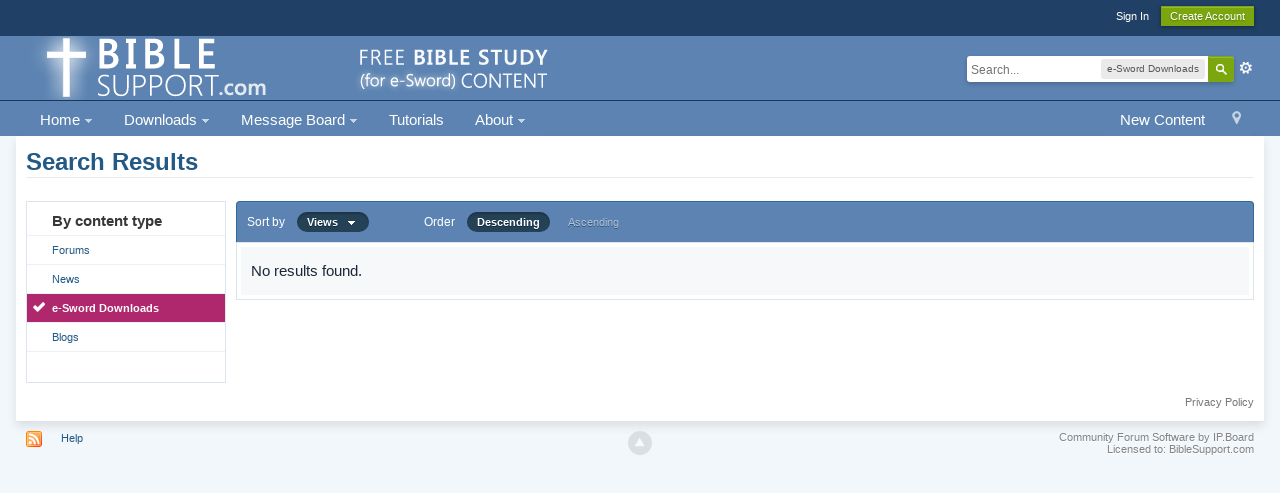

--- FILE ---
content_type: text/html;charset=UTF-8
request_url: http://www.biblesupport.com/index.php?app=core&module=search&do=search&andor_type=&sid=ea3f3bde5be49e3761c97bd551cd67e2&search_tags=BeST2&search_app_filters%5Bdownloads%5D%5Bfiles%5D%5BsortKey%5D=views&search_app_filters%5Bdownloads%5D%5Bfiles%5D%5BsortDir%5D=0&search_app_filters%5Bdownloads%5D%5BsearchInKey%5D=files&search_term=&search_app=downloads&search_app_filters%5Bdownloads%5D%5BsearchInKey%5D=files&search_app_filters%5Bdownloads%5D%5Bfiles%5D%5BsortKey%5D=views&search_app_filters%5Bdownloads%5D%5Bfiles%5D%5BsortDir%5D=0
body_size: 8380
content:
<!DOCTYPE html>
	<html lang="en"  xmlns:fb="http://www.facebook.com/2008/fbml">
	<head>



		<meta charset="UTF-8" />
		<title>BeST2 - Tags - e-Sword Downloads - Bible Support</title>
		<meta http-equiv="X-UA-Compatible" content="IE=edge" />
		<link rel="shortcut icon" href='http://www.biblesupport.com/favicon.ico' />
		<link rel="image_src" href='http://www.biblesupport.com/public/style_images/master/meta_image.png' />
		<script type='text/javascript'>
		//<![CDATA[
			jsDebug			= 0; /* Must come before JS includes */
			DISABLE_AJAX	= parseInt(0); /* Disables ajax requests where text is sent to the DB; helpful for charset issues */
			inACP			= false;
			var isRTL		= false;
			var rtlIe		= '';
			var rtlFull		= '';
		//]]>
		</script>
		
	
				
	

				
	

				
	

				
	

				
	

				
	

				
	

				
	

				
	

				
	

				
	
	
		<link rel="stylesheet" type="text/css" media='screen,print' href="http://www.biblesupport.com/public/min/index.php?ipbv=b4e39690249598b9f7ffc02d5fe90ec4&amp;f=public/style_css/css_1/promenu_header.css,public/style_css/css_1/calendar_select.css,public/style_css/css_1/ipb_ckeditor.css,public/style_css/css_1/ipb_common.css,public/style_css/css_1/ipb_editor.css,public/style_css/css_1/ipb_styles.css,public/style_css/css_1/promenu.css,public/style_css/css_1/ipb_search.css,public/style_css/css_1/promenu_footer.css,public/style_css/css_1/promenu_generic.css,public/style_css/css_1/promenu_bottom_bar.css" />
	

<!--[if lte IE 7]>
	<link rel="stylesheet" type="text/css" title='Main' media="screen" href="http://www.biblesupport.com/public/style_css/css_1/ipb_ie.css" />
<![endif]-->
<!--[if lte IE 8]>
	<style type='text/css'>
		.ipb_table { table-layout: fixed; }
		.ipsLayout_content { width: 99.5%; }
	</style>
<![endif]-->

	<style type='text/css'>
		img.bbc_img { max-width: 100% !important; }
	</style>

		<meta property="og:title" content="BeST2 - Tags - e-Sword Downloads"/>
		<meta property="og:site_name" content="Bible Support"/>
		<meta property="og:type" content="article" />
		
	
		
		
			<meta name="identifier-url" content="http://www.biblesupport.com/index.php?app=core&amp;module=search&amp;do=search&amp;andor_type=&amp;sid=ea3f3bde5be49e3761c97bd551cd67e2&amp;search_tags=BeST2&amp;search_app_filters%5Bdownloads%5D%5Bfiles%5D%5BsortKey%5D=views&amp;search_app_filters%5Bdownloads%5D%5Bfiles%5D%5BsortDir%5D=0&amp;search_app_filters%5Bdownloads%5D%5BsearchInKey%5D=files&amp;search_term=&amp;search_app=downloads&amp;search_app_filters%5Bdownloads%5D%5BsearchInKey%5D=files&amp;search_app_filters%5Bdownloads%5D%5Bfiles%5D%5BsortKey%5D=views&amp;search_app_filters%5Bdownloads%5D%5Bfiles%5D%5BsortDir%5D=0" />
		
		
			<meta property="og:url" content="http://www.biblesupport.com/index.php?app=core&amp;module=search&amp;do=search&amp;andor_type=&amp;sid=ea3f3bde5be49e3761c97bd551cd67e2&amp;search_tags=BeST2&amp;search_app_filters%5Bdownloads%5D%5Bfiles%5D%5BsortKey%5D=views&amp;search_app_filters%5Bdownloads%5D%5Bfiles%5D%5BsortDir%5D=0&amp;search_app_filters%5Bdownloads%5D%5BsearchInKey%5D=files&amp;search_term=&amp;search_app=downloads&amp;search_app_filters%5Bdownloads%5D%5BsearchInKey%5D=files&amp;search_app_filters%5Bdownloads%5D%5Bfiles%5D%5BsortKey%5D=views&amp;search_app_filters%5Bdownloads%5D%5Bfiles%5D%5BsortDir%5D=0" />
		
		
		
	

<meta property="og:image" content="http://www.biblesupport.com/public/style_images/master/meta_image.png"/>
		
		
		
		<script type='text/javascript' src='http://www.biblesupport.com/public/min/index.php?ipbv=b4e39690249598b9f7ffc02d5fe90ec4&amp;g=js'></script>
	
	<script type='text/javascript' src='http://www.biblesupport.com/public/min/index.php?ipbv=b4e39690249598b9f7ffc02d5fe90ec4&amp;charset=UTF-8&amp;f=public/js/ipb.js,cache/lang_cache/1/ipb.lang.js,public/js/ips.hovercard.js,public/js/ips.quickpm.js,public/js/ips.downloads.js' charset='UTF-8'></script>

<script>
	if (!window.jQuery) {

		document.write("<" + "script type='text/javascript' src='https://ajax.googleapis.com/ajax/libs/jquery/1.7.1/jquery.min.js'></" + "script>");

	}
</script>
<script type='text/javascript' src='http://www.biblesupport.com/public/js/promenu/promenu.js'></script>
<script type='text/javascript'>
	ProjQ171 = jQuery.noConflict();
	typeShow = "show";
	typeHide = "hide";
	dd = 200;
	du = 200;
	click = 0;
	topOffset = 10;
	
	function ProperActivation(group){  
                                                         
	enableR = 1;  

	a = window.location.href;  
								  
	ProjQ171(group).find("a").each(function(){  
						
	   if(ProjQ171(this).attr("href") == a)  
	   {  
			ProjQ171(this).addClass("active");  
				  if(enableR == 1){  
					   ProjQ171(this).parent().addClass("active");  
					   ProjQ171(this).parent().parents("li").find("a:first").addClass("active");  
					   ProjQ171(this).parent().parents("li").addClass("active");  
				  }  
			 }  
						
		})  
	}
</script>
	
		
			
			
			
			
				<link id="ipsCanonical" rel="canonical" href="http://www.biblesupport.com/tags/downloads/BeST2/" />
			
		

			
			
			
			
				<script type='text/javascript'>
				//<![CDATA[
				ipb.global.activateMainMenu = function() {};
				//]]>
			</script>
			
		
	

		
			
			
				<link rel="alternate" type="application/rss+xml" title="e-Sword Forums RSS Feed" href="http://www.biblesupport.com/rss/forums/1-e-sword-forums-rss-feed/" />
			
			
			
		

			
			
				<link rel="alternate" type="application/rss+xml" title="Latest e-Sword Downloads, Modules, Utilities, and News" href="http://www.biblesupport.com/rss/ccs/1-latest-e-sword-downloads-modules-utilities-and-news/" />
			
			
			
		

			
			
				<link rel="alternate" type="application/rss+xml" title="Latest e-Sword Downloads, Modules, Utilities, and News: Help" href="http://www.biblesupport.com/rss/ccs/1c11-help/" />
			
			
			
		

			
			
				<link rel="alternate" type="application/rss+xml" title="Last 10 Downloads RSS Feed " href="http://www.biblesupport.com/rss/downloads/" />
			
			
			
		
	

	



		
		<script type='text/javascript'>
	//<![CDATA[
		/* ---- URLs ---- */
		ipb.vars['base_url'] 			= 'http://www.biblesupport.com/index.php?s=e6c99e1f036313cb6f0138b54d6d0287&';
		ipb.vars['board_url']			= 'http://www.biblesupport.com';
		ipb.vars['img_url'] 			= "http://www.biblesupport.com/public/style_images/master";
		ipb.vars['loading_img'] 		= 'http://www.biblesupport.com/public/style_images/master/loading.gif';
		ipb.vars['active_app']			= 'core';
		ipb.vars['upload_url']			= 'http://www.biblesupport.com/uploads';
		/* ---- Member ---- */
		ipb.vars['member_id']			= parseInt( 0 );
		ipb.vars['is_supmod']			= parseInt( 0 );
		ipb.vars['is_admin']			= parseInt( 0 );
		ipb.vars['secure_hash'] 		= '880ea6a14ea49e853634fbdc5015a024';
		ipb.vars['session_id']			= 'e6c99e1f036313cb6f0138b54d6d0287';
		ipb.vars['twitter_id']			= 0;
		ipb.vars['fb_uid']				= 0;
		ipb.vars['auto_dst']			= parseInt( 0 );
		ipb.vars['dst_in_use']			= parseInt(  );
		ipb.vars['is_touch']			= false;
		ipb.vars['member_group']		= {"g_mem_info":"1"}
		/* ---- cookies ----- */
		ipb.vars['cookie_id'] 			= '';
		ipb.vars['cookie_domain'] 		= '';
		ipb.vars['cookie_path']			= '/';
		/* ---- Rate imgs ---- */
		ipb.vars['rate_img_on']			= 'http://www.biblesupport.com/public/style_images/master/star.png';
		ipb.vars['rate_img_off']		= 'http://www.biblesupport.com/public/style_images/master/star_off.png';
		ipb.vars['rate_img_rated']		= 'http://www.biblesupport.com/public/style_images/master/star_rated.png';
		/* ---- Uploads ---- */
		ipb.vars['swfupload_swf']		= 'http://www.biblesupport.com/public/js/3rd_party/swfupload/swfupload.swf';
		ipb.vars['swfupload_enabled']	= true;
		ipb.vars['use_swf_upload']		= ( '' == 'flash' ) ? true : false;
		ipb.vars['swfupload_debug']		= false;
		/* ---- other ---- */
		ipb.vars['highlight_color']     = "#ade57a";
		ipb.vars['charset']				= "UTF-8";
		ipb.vars['time_offset']			= "-6";
		ipb.vars['hour_format']			= "12";
		ipb.vars['seo_enabled']			= 1;
		
		ipb.vars['seo_params']			= {"start":"-","end":"\/","varBlock":"?","varPage":"page-","varSep":"&","varJoin":"="};
		
		/* Templates/Language */
		ipb.templates['inlineMsg']		= "";
		ipb.templates['ajax_loading'] 	= "<div id='ajax_loading'><img src='http://www.biblesupport.com/public/style_images/master/ajax_loading.gif' alt='" + ipb.lang['loading'] + "' /></div>";
		ipb.templates['close_popup']	= "<img src='http://www.biblesupport.com/public/style_images/master/close_popup.png' alt='x' />";
		ipb.templates['rss_shell']		= new Template("<ul id='rss_menu' class='ipbmenu_content'>#{items}</ul>");
		ipb.templates['rss_item']		= new Template("<li><a href='#{url}' title='#{title}'>#{title}</a></li>");
		
		ipb.templates['autocomplete_wrap'] = new Template("<ul id='#{id}' class='ipb_autocomplete' style='width: 250px;'></ul>");
		ipb.templates['autocomplete_item'] = new Template("<li id='#{id}' data-url='#{url}'><img src='#{img}' alt='' class='ipsUserPhoto ipsUserPhoto_mini' />&nbsp;&nbsp;#{itemvalue}</li>");
		ipb.templates['page_jump']		= new Template("<div id='#{id}_wrap' class='ipbmenu_content'><h3 class='bar'>Jump to page</h3><p class='ipsPad'><input type='text' class='input_text' id='#{id}_input' size='8' /> <input type='submit' value='Go' class='input_submit add_folder' id='#{id}_submit' /></p></div>");
		ipb.templates['global_notify'] 	= new Template("<div class='popupWrapper'><div class='popupInner'><div class='ipsPad'>#{message} #{close}</div></div></div>");
		
		
		ipb.templates['header_menu'] 	= new Template("<div id='#{id}' class='ipsHeaderMenu boxShadow'></div>");
		
		Loader.boot();
	//]]>
	</script>
	<script>
  (function(i,s,o,g,r,a,m){i['GoogleAnalyticsObject']=r;i[r]=i[r]||function(){
  (i[r].q=i[r].q||[]).push(arguments)},i[r].l=1*new Date();a=s.createElement(o),
  m=s.getElementsByTagName(o)[0];a.async=1;a.src=g;m.parentNode.insertBefore(a,m)
  })(window,document,'script','https://www.google-analytics.com/analytics.js','ga');

  ga('create', 'UA-79829280-1', 'auto');
  ga('send', 'pageview');

</script></head>
	<body id='ipboard_body'>

<style type='text/css'>
#callout {
background: #f4c900;
padding: 10px 0;
text-align: center;
font-size: 110%;
color: #4e84af;
font-weight: 100;

}

</style>
<!--
<div id='callout'>
<b>Easter: </b>&#147He is not here: for he is risen...&#148; Read about the <a href = "http://www.biblesupport.com/e-sword-downloads/file/9163-schilder-klaas-christ-in-his-suffering-christ-on-trial-christ-crucified-3-vols/" style="color:#4e84af; text-decoration: underline;">passion of Christ like never before</a>.
</div>-->
		<p id='content_jump' class='hide'><a id='top'></a><a href='#j_content' title='Jump to content' accesskey='m'>Jump to content</a></p>
		<div id='ipbwrapper'>
			<!-- ::: TOP BAR: Sign in / register or user drop down and notification alerts ::: -->
			<div id='header_bar' class='clearfix'>
				<div class='main_width'>
					
					<div id='user_navigation' class='not_logged_in'>
							
							<ul class='ipsList_inline right'>
								<li>
									<span class='services'>
										
										
										
									</span>
									&nbsp;&nbsp;&nbsp;&nbsp;
									<a href='http://www.biblesupport.com/index.php?app=core&amp;module=global&amp;section=login' title='Sign In' id='sign_in'>Sign In</a>&nbsp;&nbsp;&nbsp;
								</li>
								<li>
									<a href="http://www.biblesupport.com/index.php?app=core&amp;module=global&amp;section=register" title='Create Account' id='register_link'>Create Account</a>
								</li>
							</ul>
						</div>
				</div>
			</div>
			<!-- ::: BRANDING STRIP: Logo and search box ::: -->
			<div id='branding'>
				<div class='main_width'>
					<div id='logo'>
						
							<a href='http://www.biblesupport.com' title='Go to community index' rel="home" accesskey='1'><img src='http://www.biblesupport.com/public/style_images/1_new-logo-2014-v4.png' alt='Logo' /></a>
						
					</div>
					
						<div id='search' class='right'>
	<form action="http://www.biblesupport.com/index.php?app=core&amp;module=search&amp;do=search&amp;fromMainBar=1" method="post" id='search-box' >
		<fieldset>
			<label for='main_search' class='hide'>Search</label>
			<a href='http://www.biblesupport.com/index.php?app=core&amp;module=search&amp;search_in=downloads' title='Advanced Search' accesskey='4' rel="search" id='adv_search' class='right'>Advanced</a>
			<span id='search_wrap' class='right'>
				<input type='text' id='main_search' name='search_term' class='inactive' size='17' tabindex='100' />
				<span class='choice ipbmenu clickable' id='search_options' style='display: none'></span>
				<ul id='search_options_menucontent' class='ipbmenu_content ipsPad' style='display: none'>
					<li class='title'><strong>Search section:</strong></li>
					
					
					
						
					
					<li class='app'><label for='s_forums' title='Forums'><input type='radio' name='search_app' class='input_radio' id='s_forums' value="forums"  />Forums</label></li><li class='app'><label for='s_members' title='Members'><input type='radio' name='search_app' class='input_radio' id='s_members' value="members"  />Members</label></li><li class='app'><label for='s_core' title='Help Files'><input type='radio' name='search_app' class='input_radio' id='s_core' value="core"  />Help Files</label></li>				
						
					
				
						
					
				
						
					
				
						
					
				
						
					
				
						
					
				
						
					
				
						<li class='app'>
								<label for='s_ccs' title='News'>
									<input type='radio' name='search_app' class='input_radio' id='s_ccs' value="ccs"  />
									News
								</label>
							</li>
					
				
						<li class='app'>
								<label for='s_downloads' title='e-Sword Downloads'>
									<input type='radio' name='search_app' class='input_radio' id='s_downloads' value="downloads" checked="checked" />
									e-Sword Downloads
								</label>
							</li>
					
				
						
					
				
						
					
				
						<li class='app'>
								<label for='s_blog' title='Blogs'>
									<input type='radio' name='search_app' class='input_radio' id='s_blog' value="blog"  />
									Blogs
								</label>
							</li>
					
				
						
					
				
						
					
				
						
					
				
						
					
				</ul>
				<input type='submit' class='submit_input clickable' value='Search' />
			</span>
			
		</fieldset>
	</form>
</div>
					
				</div>
			</div>
			<!-- ::: APPLICATION TABS ::: -->
			<div id='primary_nav' class='clearfix'>
				<div class='main_width'>
					<ul class='ipsList_inline' id='community_app_menu'>
						
							<li class='right'>
								<a href="http://www.biblesupport.com/index.php?app=core&amp;module=global&amp;section=navigation&amp;inapp=core" rel="quickNavigation" accesskey='9' id='quickNavLaunch' title='Open Quick Navigation'><span>&nbsp;</span></a>
							</li>
						
						<li id='nav_explore' class='right'>
							<a href='http://www.biblesupport.com/index.php?app=core&amp;module=search&amp;do=viewNewContent&amp;search_app=forums' accesskey='2'>New Content</a>
						</li>
						
						
   
      <li id="nav_app_ccs" class='main left right_open'  style='z-index:9990;'>
        <a href="http://www.biblesupport.com/page/e-sword-modules-message-board.html" class="" title="Front page of BibleSupport.com" >
                                                                Home
                                                                   <span class="downarrow"></span>
        </a>
        
<ul class='submenu_container clearfix boxShadow first right_open' style='visibility:hidden;position:absolute;z-index:9992'>
  
  <li id="nav_app_core" class='left skip_moremenu ' style='position:relative;'>
   <a href="http://www.biblesupport.com/index.php?app=core&amp;module=search&amp;do=new_posts&amp;search_app=downloads" class="notMe " title="Since your last visit" id="promenu_9"
   
   >
        
        New e-Sword Downloads
        
   </a>
   
  </li>
  
</ul>

   </li>
  
 
      <li id="nav_app_downloads" class='main left right_open'  style='z-index:9990;'>
        <a href="http://www.biblesupport.com/e-sword-downloads/" class="" title="e-Sword and MySword Downloads" >
                                                                Downloads
                                                                   <span class="downarrow"></span>
        </a>
        
<ul class='submenu_container clearfix boxShadow first right_open' style='visibility:hidden;position:absolute;z-index:9992'>
  
  <li id="nav_app_downloads" class='left skip_moremenu ' style='position:relative;'>
   <a href="http://www.biblesupport.com/e-sword-downloads/" class="notMe " title="Downloads Main Page" id="promenu_10"
   
   >
        
        Downloads Area
        
   </a>
   
  </li>
  

  <li id="nav_app_core" class='left skip_moremenu ' style='position:relative;'>
   <a href="http://www.biblesupport.com/index.php?app=downloads&amp;module=post&amp;section=submit&amp;c=" class="notMe " title="Share your module with others" id="promenu_11"
   
   >
        
        Share (Upload) a Module
        
   </a>
   
  </li>
  

  <li id="nav_app_core" class='left skip_moremenu ' style='position:relative;'>
   <a href="http://www.biblesupport.com/e-sword-downloads/" class="notMe " title="Download e-Sword Modules" id="promenu_12"
   
   >
        
        e-Sword 9-10 Downloads
        
   </a>
   
  </li>
  

  <li id="nav_app_core" class='left skip_moremenu ' style='position:relative;'>
   <a href="http://www.biblesupport.com/e-sword-downloads/category/26-mysword-modules/" class="notMe " title="Download MySword Modules" id="promenu_13"
   
   >
        
        MySword Downloads
        
   </a>
   
  </li>
  

  <li id="nav_app_core" class='left skip_moremenu ' style='position:relative;'>
   <a href="http://www.biblesupport.com/index.php?app=downloads&amp;module=stats" class="notMe " title="Most Popular Downloads and Rankings" id="promenu_14"
   
   >
        
        Popular Downloads &amp; Stats
        
   </a>
   
  </li>
  

  <li id="nav_app_core" class='left skip_moremenu ' style='position:relative;'>
   <a href="http://www.biblesupport.com/page/most-popular-e-sword-downloads.html" class="notMe " title="Top 500 Most Downloaded Files" id="promenu_15"
   
   >
        
        Top 500 Downloads
        
   </a>
   
  </li>
  

  <li id="nav_app_core" class='left skip_moremenu ' style='position:relative;'>
   <a href="http://www.biblesupport.com/index.php?app=core&amp;module=search&amp;do=new_posts&amp;search_app=downloads" class="notMe " title="New Modules Since Last Visit" id="promenu_16"
   
   >
        
        New Downloads
        
   </a>
   
  </li>
  

  <li id="nav_app_core" class='left skip_moremenu ' style='position:relative;'>
   <a href="http://www.biblesupport.com/index.php?app=core&amp;module=search&amp;do=user_activity&amp;search_app=downloads" class="notMe " title="The Files You Contributed to this Website" id="promenu_17"
   
   >
        
        View Files You Uploaded
        
   </a>
   
  </li>
  

  <li id="nav_app_core" class='left skip_moremenu ' style='position:relative;'>
   <a href="http://www.biblesupport.com/index.php?app=core&amp;module=usercp&amp;tab=downloads" class="notMe " title="View Files You Downloaded From This Website" id="promenu_18"
   
   >
        
        View Files You Downloaded
        
   </a>
   
  </li>
  
</ul>

   </li>
  
 
      <li id="nav_app_forums" class='main left right_open'  style='z-index:9990;'>
        <a href="http://www.biblesupport.com/forums/" class="" title="Ask Questions" >
                                                                Message Board
                                                                   <span class="downarrow"></span>
        </a>
        
<ul class='submenu_container clearfix boxShadow first right_open' style='visibility:hidden;position:absolute;z-index:9992'>
  
  <li id="nav_app_core" class='left skip_moremenu ' style='position:relative;'>
   <a href="http://www.biblesupport.com/index" class="notMe " title="e-Sword/MySword Forums Index and Summary" id="promenu_19"
   
   >
        
        View All Forums
        
   </a>
   
  </li>
  

  <li id="nav_app_core" class='left skip_moremenu ' style='position:relative;'>
   <a href="http://www.biblesupport.com/forum/2-e-sword-general-discussion-questions/" class="notMe " title="e-Sword General Discussion and Questions" id="promenu_20"
   
   >
        
        e-Sword General Questions
        
   </a>
   
  </li>
  

  <li id="nav_app_core" class='left skip_moremenu ' style='position:relative;'>
   <a href="http://www.biblesupport.com/forum/3-e-sword-modules-resources/" class="notMe " title="Discuss &amp; Request Modules" id="promenu_21"
   
   >
        
        e-Sword Modules/Resources
        
   </a>
   
  </li>
  

  <li id="nav_app_core" class='left skip_moremenu ' style='position:relative;'>
   <a href="http://www.biblesupport.com/forum/4-e-sword-tools-utilities/" class="notMe " title="e-Sword Tools &amp; Utilities" id="promenu_22"
   
   >
        
        e-Sword Tools &amp; Utilities
        
   </a>
   
  </li>
  

  <li id="nav_app_core" class='left skip_moremenu ' style='position:relative;'>
   <a href="http://www.biblesupport.com/forum/15-mysword/" class="notMe " title="The best Droid Bible study software" id="promenu_26"
   
   >
        
        MySword
        
   </a>
   
  </li>
  

  <li id="nav_app_core" class='left skip_moremenu ' style='position:relative;'>
   <a href="http://www.biblesupport.com/forum/13-website-feedback/" class="notMe " title="What do you think of this website?" id="promenu_27"
   
   >
        
        Website Feedback
        
   </a>
   
  </li>
  

  <li id="nav_app_core" class='left skip_moremenu ' style='position:relative;'>
   <a href="http://www.biblesupport.com/forum/18-new-e-sword-downloads/" class="notMe " title="This forum records new e-Sword modules" id="promenu_23"
   
   >
        
        New e-Sword Downloads
        
   </a>
   
  </li>
  

  <li id="nav_app_core" class='left skip_moremenu ' style='position:relative;'>
   <a href="http://www.biblesupport.com/index.php?app=core&amp;module=search&amp;do=user_activity&amp;search_app=forums" class="notMe " title="You said what..." id="promenu_28"
   
   >
        
        View Your Posts/Replies
        
   </a>
   
  </li>
  
</ul>

   </li>
  
 
      <li id="nav_app_core" class='main left right_open'  style='z-index:9990;'>
        <a href="http://www.biblesupport.com/forum/25-tutorials/" class="notMe" title="Step by step help" >
                                                                Tutorials
                                                                  
        </a>
        
   </li>
  
 
      <li id="nav_app_core" class='main left right_open'  style='z-index:9990;'>
        <a href="http://www.biblesupport.com/page/e-sword-modules-message-board.html/_/e-sword-site-help/about-biblesupportcom-r22" class="" title="About the site" >
                                                                About
                                                                   <span class="downarrow"></span>
        </a>
        
<ul class='submenu_container clearfix boxShadow first right_open' style='visibility:hidden;position:absolute;z-index:9992'>
  
  <li id="nav_app_core" class='left skip_moremenu ' style='position:relative;'>
   <a href="http://www.facebook.com/biblesupport" class="notMe " title="Show your support &amp; help us bless others" id="promenu_50"
   
   >
        
        Facebook
        
   </a>
   
  </li>
  

  <li id="nav_app_core" class='left skip_moremenu ' style='position:relative;'>
   <a href="http://www.twitter.com/biblesupport" class="notMe " title="Show your support and get news and updates before the website." id="promenu_51"
   
   >
        
        Twitter
        
   </a>
   
  </li>
  

  <li id="nav_app_core" class='left skip_moremenu ' style='position:relative;'>
   <a href="http://www.biblesupport.com/topic/939-linking-to-biblesupportcom-webmasters-toolkit/" class="notMe " title="Graphics and code for linking to BibleSupport.com" id="promenu_32"
   
   >
        
        Webmaster&#39;s Toolkit
        
   </a>
   
  </li>
  

  <li id="nav_app_core" class='left skip_moremenu ' style='position:relative;'>
   <a href="http://www.biblesupport.com/page/e-sword-modules-message-board.html/_/e-sword-site-help/spam-blocked-r26" class="notMe " title="Can&#39;t register as a new member?" id="promenu_33"
   
   >
        
        Spam Blocked?
        
   </a>
   
  </li>
  

  <li id="nav_app_core" class='left skip_moremenu ' style='position:relative;'>
   <a href="http://www.biblesupport.com/page/e-sword-modules-message-board.html/_/e-sword-site-help/terms-of-use-r19" class="notMe " title="Terms of use" id="promenu_34"
   
   >
        
        Terms of Use
        
   </a>
   
  </li>
  

  <li id="nav_app_core" class='left skip_moremenu ' style='position:relative;'>
   <a href="http://www.biblesupport.com/page/e-sword-modules-message-board.html/_/e-sword-site-help/copyright-policy-r20" class="notMe " title="Copyright Policy" id="promenu_35"
   
   >
        
        Copyright Policy
        
   </a>
   
  </li>
  

  <li id="nav_app_core" class='left skip_moremenu ' style='position:relative;'>
   <a href="http://www.biblesupport.com/page/e-sword-modules-message-board.html/_/e-sword-site-help/privacy-policy-r21" class="notMe " title="Privacy Policy" id="promenu_36"
   
   >
        
        Privacy Policy
        
   </a>
   
  </li>
  
</ul>

   </li>
  
				<script type='text/javascript'>        
					ProjQ171(document).ready(function() {
						ProjQ171("#community_app_menu").ProMenu();  
						ProperActivation("#community_app_menu");
					});
				</script>
						<li id='nav_other_apps' style='display: none'>
							<a href='#' class='ipbmenu' id='more_apps'>More <img src='http://www.biblesupport.com/public/style_images/master/useropts_arrow.png' /></a>
						</li>
					</ul>
				</div>
			</div>	
			
			<!-- ::: MAIN CONTENT AREA ::: -->
			<div id='content' class='clearfix'>
				<!-- ::: NAVIGATION BREADCRUMBS ::: -->
				
				<noscript>
					<div class='message error'>
						<strong>Javascript Disabled Detected</strong>
						<p>You currently have javascript disabled. Several functions may not work. Please re-enable javascript to access full functionality.</p>
					</div>
					<br />
				</noscript>
				<!-- ::: CONTENT ::: -->
				
				<input type='hidden' name="usedInJsLater" id="urlString" value="[base64]" />
<h1 class='ipsType_pagetitle'>Search Results</h1>
<div class='ipsType_pagedesc'>
	
</div>
<br />
<div class='ipsLayout ipsLayout_withleft clearfix'>
	<div class='ipsLayout_left'>
		<div class='ipsBox'>
			<div class='ipsBox_container ipsSideMenu'>
				<h4>By content type</h4>
				<ul>
					<li ><a href='http://www.biblesupport.com/index.php?app=core&amp;module=search&amp;do=search&amp;andor_type=&amp;sid=8404d7cbb62b97087896dc7acfcd5563&amp;search_tags=BeST2&amp;search_app_filters[downloads][files][sortKey]=views&amp;search_app_filters[downloads][files][sortDir]=0&amp;search_app_filters[downloads][searchInKey]=files&amp;search_term=&amp;search_app=forums'>Forums</a></li>
						
					

						
					

						
					

						
					

						
					

						
					

						
					

						<li ><a href='http://www.biblesupport.com/index.php?app=core&amp;module=search&amp;do=search&amp;andor_type=&amp;sid=8404d7cbb62b97087896dc7acfcd5563&amp;search_tags=BeST2&amp;search_app_filters[downloads][files][sortKey]=views&amp;search_app_filters[downloads][files][sortDir]=0&amp;search_app_filters[downloads][searchInKey]=files&amp;search_term=&amp;search_app=ccs'>News</a></li>
					

						<li class='active'><a href='http://www.biblesupport.com/index.php?app=core&amp;module=search&amp;do=search&amp;andor_type=&amp;sid=8404d7cbb62b97087896dc7acfcd5563&amp;search_tags=BeST2&amp;search_app_filters[downloads][files][sortKey]=views&amp;search_app_filters[downloads][files][sortDir]=0&amp;search_app_filters[downloads][searchInKey]=files&amp;search_term=&amp;search_app=downloads'>e-Sword Downloads</a></li>
					

						
					

						
					

						<li ><a href='http://www.biblesupport.com/index.php?app=core&amp;module=search&amp;do=search&amp;andor_type=&amp;sid=8404d7cbb62b97087896dc7acfcd5563&amp;search_tags=BeST2&amp;search_app_filters[downloads][files][sortKey]=views&amp;search_app_filters[downloads][files][sortDir]=0&amp;search_app_filters[downloads][searchInKey]=files&amp;search_term=&amp;search_app=blog'>Blogs</a></li>
					

						
					

						
					

						
					

						
					
				</ul>
			
				
			</div>
		</div>
	</div>
	<div class='ipsLayout_content'>		
		<div class='clearfix'>
			
		</div>
		<div class='maintitle ipsFilterbar'>
					
			<span class='ipsType_small'>Sort by</span>&nbsp;&nbsp;
					
						<ul class='ipsList_inline ipsType_smaller' style='display: inline'>
							<li class='active'>
								<a href='#' id='search_sort' class='ipbmenu'>Views &nbsp;&nbsp;<span class='submenu_indicator'></span>&nbsp;</a>
							</li>
						</ul>
						&nbsp;&nbsp;&nbsp;&nbsp;&nbsp;&nbsp;&nbsp;&nbsp;&nbsp;&nbsp;&nbsp;&nbsp;
					
				<span class='ipsType_small'>Order</span>&nbsp;&nbsp;
				<ul class='ipsList_inline ipsType_smaller' style='display: inline'>
					<li class='active'>
						<a href='http://www.biblesupport.com/index.php?app=core&amp;module=search&amp;do=search&amp;andor_type=&amp;sid=8404d7cbb62b97087896dc7acfcd5563&amp;search_tags=BeST2&amp;search_app_filters[downloads][files][sortKey]=views&amp;search_app_filters[downloads][files][sortDir]=0&amp;search_app_filters[downloads][searchInKey]=files&amp;search_term=&amp;search_app=downloads&amp;search_app_filters[downloads][searchInKey]=files&amp;search_app_filters[downloads][files][sortKey]=views&amp;search_app_filters[downloads][files][sortDir]=0'>Descending</a>
					</li>
					<li >
						<a href='http://www.biblesupport.com/index.php?app=core&amp;module=search&amp;do=search&amp;andor_type=&amp;sid=8404d7cbb62b97087896dc7acfcd5563&amp;search_tags=BeST2&amp;search_app_filters[downloads][files][sortKey]=views&amp;search_app_filters[downloads][files][sortDir]=0&amp;search_app_filters[downloads][searchInKey]=files&amp;search_term=&amp;search_app=downloads&amp;search_app_filters[downloads][searchInKey]=files&amp;search_app_filters[downloads][files][sortKey]=views&amp;search_app_filters[downloads][files][sortDir]=1'>Ascending</a>
					</li>
				</ul>
		</div>
		<!-- The menu for changing the sort field -->
			<ul id='search_sort_menucontent' class='ipbmenu_content with_checks' style='display: none'>
				
						<li >
							<a href='http://www.biblesupport.com/index.php?app=core&amp;module=search&amp;do=search&amp;andor_type=&amp;sid=8404d7cbb62b97087896dc7acfcd5563&amp;search_tags=BeST2&amp;search_app_filters[downloads][files][sortKey]=views&amp;search_app_filters[downloads][files][sortDir]=0&amp;search_app_filters[downloads][searchInKey]=files&amp;search_term=&amp;search_app=downloads&amp;search_app_filters[downloads][searchInKey]=files&amp;search_app_filters[downloads][files][sortKey]=date&amp;search_app_filters[downloads][files][sortDir]=0'>Submission Date</a>
						</li>
					

						<li >
							<a href='http://www.biblesupport.com/index.php?app=core&amp;module=search&amp;do=search&amp;andor_type=&amp;sid=8404d7cbb62b97087896dc7acfcd5563&amp;search_tags=BeST2&amp;search_app_filters[downloads][files][sortKey]=views&amp;search_app_filters[downloads][files][sortDir]=0&amp;search_app_filters[downloads][searchInKey]=files&amp;search_term=&amp;search_app=downloads&amp;search_app_filters[downloads][searchInKey]=files&amp;search_app_filters[downloads][files][sortKey]=update&amp;search_app_filters[downloads][files][sortDir]=0'>Last Updated</a>
						</li>
					

						<li >
							<a href='http://www.biblesupport.com/index.php?app=core&amp;module=search&amp;do=search&amp;andor_type=&amp;sid=8404d7cbb62b97087896dc7acfcd5563&amp;search_tags=BeST2&amp;search_app_filters[downloads][files][sortKey]=views&amp;search_app_filters[downloads][files][sortDir]=0&amp;search_app_filters[downloads][searchInKey]=files&amp;search_term=&amp;search_app=downloads&amp;search_app_filters[downloads][searchInKey]=files&amp;search_app_filters[downloads][files][sortKey]=title&amp;search_app_filters[downloads][files][sortDir]=0'>Title</a>
						</li>
					

						<li class='selected'>
							<a href='http://www.biblesupport.com/index.php?app=core&amp;module=search&amp;do=search&amp;andor_type=&amp;sid=8404d7cbb62b97087896dc7acfcd5563&amp;search_tags=BeST2&amp;search_app_filters[downloads][files][sortKey]=views&amp;search_app_filters[downloads][files][sortDir]=0&amp;search_app_filters[downloads][searchInKey]=files&amp;search_term=&amp;search_app=downloads&amp;search_app_filters[downloads][searchInKey]=files&amp;search_app_filters[downloads][files][sortKey]=views&amp;search_app_filters[downloads][files][sortDir]=0'>Views</a>
						</li>
					

						<li >
							<a href='http://www.biblesupport.com/index.php?app=core&amp;module=search&amp;do=search&amp;andor_type=&amp;sid=8404d7cbb62b97087896dc7acfcd5563&amp;search_tags=BeST2&amp;search_app_filters[downloads][files][sortKey]=views&amp;search_app_filters[downloads][files][sortDir]=0&amp;search_app_filters[downloads][searchInKey]=files&amp;search_term=&amp;search_app=downloads&amp;search_app_filters[downloads][searchInKey]=files&amp;search_app_filters[downloads][files][sortKey]=downloads&amp;search_app_filters[downloads][files][sortDir]=0'>Downloads</a>
						</li>
					

						<li >
							<a href='http://www.biblesupport.com/index.php?app=core&amp;module=search&amp;do=search&amp;andor_type=&amp;sid=8404d7cbb62b97087896dc7acfcd5563&amp;search_tags=BeST2&amp;search_app_filters[downloads][files][sortKey]=views&amp;search_app_filters[downloads][files][sortDir]=0&amp;search_app_filters[downloads][searchInKey]=files&amp;search_term=&amp;search_app=downloads&amp;search_app_filters[downloads][searchInKey]=files&amp;search_app_filters[downloads][files][sortKey]=rating&amp;search_app_filters[downloads][files][sortDir]=0'>Rating</a>
						</li>
					

						<li >
							<a href='http://www.biblesupport.com/index.php?app=core&amp;module=search&amp;do=search&amp;andor_type=&amp;sid=8404d7cbb62b97087896dc7acfcd5563&amp;search_tags=BeST2&amp;search_app_filters[downloads][files][sortKey]=views&amp;search_app_filters[downloads][files][sortDir]=0&amp;search_app_filters[downloads][searchInKey]=files&amp;search_term=&amp;search_app=downloads&amp;search_app_filters[downloads][searchInKey]=files&amp;search_app_filters[downloads][files][sortKey]=relevancy&amp;search_app_filters[downloads][files][sortDir]=0'>Relevancy</a>
						</li>
					
				
			</ul>
		<div class='ipsBox_container'>
			<p class='no_messages'>No results found.</p>
		</div>
		<div class='clearfix'>
			
		</div>
	</div>
</div>
				
				<ol class='breadcrumb bottom ipsList_inline left clearfix clear'>
					
						<li>&nbsp;</li>
					
					
					<li class='right ipsType_smaller'>
						<a rel="nofollow" href='http://www.biblesupport.com/privacypolicy/'>Privacy Policy</a>
					</li>
					
						
				</ol>
			</div>
			<!-- ::: FOOTER (Change skin, language, mark as read, etc) ::: -->
			<div id='footer_utilities' class='main_width clearfix clear'>
				<a rel="nofollow" href='#top' id='backtotop' title='Go to top'><img src='http://www.biblesupport.com/public/style_images/master/top.png' alt='' /></a>
				<ul class='ipsList_inline left'>
					<li>
						<img src='http://www.biblesupport.com/public/style_images/master/feed.png' alt='RSS Feed' id='rss_feed' class='clickable' />
					</li>
					
							
					
					
					<li>
						<a href="http://www.biblesupport.com/index.php?app=core&amp;module=help" title='View help' rel="help" accesskey='6'>Help</a>
					</li>				
				</ul>
				<!-- Copyright Information -->
        				  <p id='copyright'>
        				  	<a href='http://www.invisionpower.com/apps/board/' title='Community Forum Software by Invision Power Services'>Community Forum Software by IP.Board</a><br />Licensed to: BibleSupport.com</p>
		<!-- / Copyright -->
			</div>
			
			
			
				<script type="text/javascript">
					ipb.global.lightBoxIsOff();
				</script>
			
			<div id='inline_login_form' style="display:none">
		<form action="http://www.biblesupport.com/index.php?app=core&amp;module=global&amp;section=login&amp;do=process" method="post" id='login'>
				<input type='hidden' name='auth_key' value='880ea6a14ea49e853634fbdc5015a024' />
				<input type="hidden" name="referer" value="http://www.biblesupport.com/index.php?app=core&module=search&do=search&andor_type=&sid=ea3f3bde5be49e3761c97bd551cd67e2&search_tags=BeST2&search_app_filters%5Bdownloads%5D%5Bfiles%5D%5BsortKey%5D=views&search_app_filters%5Bdownloads%5D%5Bfiles%5D%5BsortDir%5D=0&search_app_filters%5Bdownloads%5D%5BsearchInKey%5D=files&search_term=&search_app=downloads&search_app_filters%5Bdownloads%5D%5BsearchInKey%5D=files&search_app_filters%5Bdownloads%5D%5Bfiles%5D%5BsortKey%5D=views&search_app_filters%5Bdownloads%5D%5Bfiles%5D%5BsortDir%5D=0" />
				<h3>Sign In</h3>
				
				<br />
				<div class='ipsForm ipsForm_horizontal'>
					<fieldset>
						<ul>
							<li class='ipsField'>
								<div class='ipsField_content'>
									Need an account? <a href="http://www.biblesupport.com/index.php?app=core&amp;module=global&amp;section=register" title='Register now!'>Register now!</a>
								</div>
							</li>
							<li class='ipsField ipsField_primary'>
								<label for='ips_username' class='ipsField_title'>Username or email:</label>
								<div class='ipsField_content'>
									<input id='ips_username' type='text' class='input_text' name='ips_username' size='30' tabindex='0' />
								</div>
							</li>
							<li class='ipsField ipsField_primary'>
								<label for='ips_password' class='ipsField_title'>Forum Password</label>
								<div class='ipsField_content'>
									<input id='ips_password' type='password' class='input_text' name='ips_password' size='30' tabindex='0' /><br />
									<a href='http://www.biblesupport.com/index.php?app=core&amp;module=global&amp;section=lostpass' title='Retrieve password'>I've forgotten my password</a>
								</div>
							</li>
							<li class='ipsField ipsField_checkbox'>
								<input type='checkbox' id='inline_remember' checked='checked' name='rememberMe' value='1' class='input_check' tabindex='0' />
								<div class='ipsField_content'>
									<label for='inline_remember'>
										<strong>Remember me</strong><br />
										<span class='desc lighter'>This is not recommended for shared computers</span>
									</label>
								</div>
							</li>
							
							
							<li class='ipsPad_top ipsForm_center desc ipsType_smaller'>
								<a rel="nofollow" href='http://www.biblesupport.com/privacypolicy/'>Privacy Policy</a>
							</li>
							
						</ul>
					</fieldset>
					
					<div class='ipsForm_submit ipsForm_center'>
						<input type='submit' class='ipsButton' value='Sign In' tabindex='0' />
					</div>
				</div>
			</form>
	</div>
		</div>
		
		
		<script type='text/javascript'>
			if( $('primary_nav') ){	ipb.global.activateMainMenu(); }
		</script>
			</body>
</html></script>